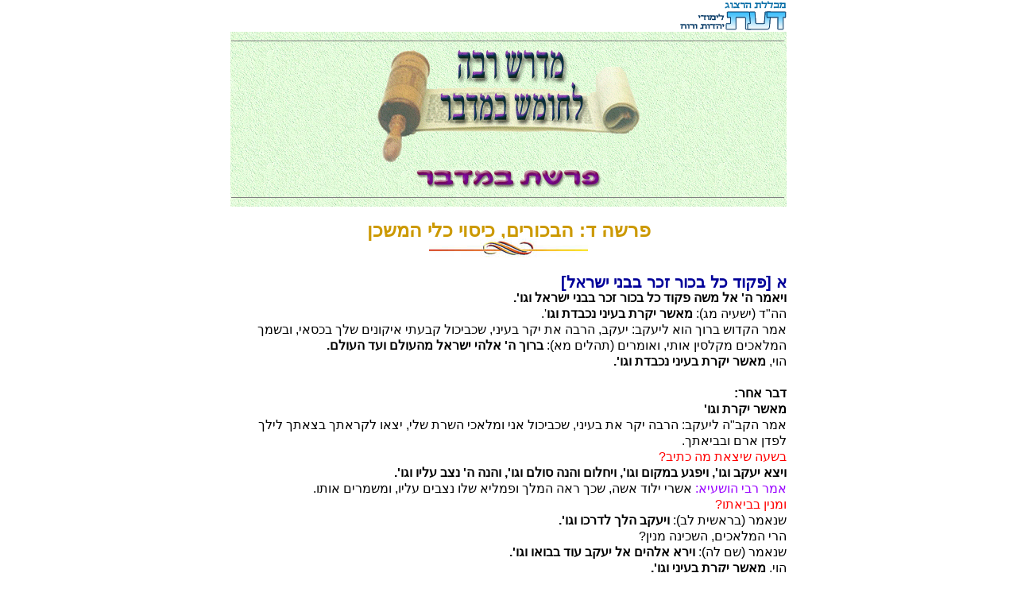

--- FILE ---
content_type: text/html
request_url: https://www.daat.ac.il/daat/tanach/raba4/4.htm
body_size: 18151
content:
<!--
<!--

<!--
ביצוע ע"י ענת    07.03.06
-->
<html>
 <head>
<meta HTTP-EQUIV="Content-Type" Content="text-html; charset=windows-1255">
<link rel=stylesheet type="text/css" href="../../kitveyet/kitveyet2.css">
<title>
פרשת במדבר
</title></head>
<body bgcolor="#ffffff">
<div align=right dir=rtl>

<a href="../../../index.htm"><img src="../../picture2/sm_daat.gif" border=0></a>
<br>
<div align=center dir=rtl>
<table width=100% border="0" body background="../../bground/bg35.jpg"  cellpadding=1> 
<td align="center"> 
<hr size="1" width="100%" align="center" noshade>

<img src="shaar.gif">
<br>
<img src="p1.gif">

<hr size="1" width="100%" align="center" noshade>
</td></tr></table>

<div align=right dir=rtl>

<font color=#cc9900 size=+2><div id=header1 align=center>
<br>פרשה ד: הבכורים, כיסוי כלי המשכן 
</font><br><img src=../../picture3/ornom1.jpg></div>
<font color=#0066cc size=+1><b><div id=header-right>
<br>א [פקוד כל בכור זכר בבני ישראל]
</div></b></font>
<b>ויאמר ה' אל משה פקוד כל בכור זכר בבני ישראל וגו'.
<br></b>הה"ד (ישעיה מג): <b>מאשר יקרת בעיני נכבדת וגו</b>'. 
<br>אמר הקדוש ברוך הוא ליעקב: יעקב, הרבה את יקר בעיני, שכביכול קבעתי איקונים שלך בכסאי, ובשמך המלאכים מקלסין אותי, ואומרים (תהלים מא): <b>ברוך ה' אלהי ישראל מהעולם ועד העולם.</b> 
<br>הוי, <b>מאשר יקרת בעיני נכבדת וגו'.</b>
<br>
<b><br>דבר אחר: 
<br>מאשר יקרת וגו' 
</b><br>אמר הקב"ה ליעקב: הרבה יקר את בעיני, שכביכול אני ומלאכי השרת שלי, יצאו לקראתך בצאתך לילך לפדן ארם ובביאתך. 
<br><font color=red>בשעה שיצאת מה כתיב? 
<b><br></font>ויצא יעקב וגו', ויפגע במקום וגו', ויחלום והנה סולם וגו', והנה ה' נצב עליו וגו'. 
</b><br><span id=hadgasha>אמר רבי הושעיא:</span> אשרי ילוד אשה, שכך ראה המלך ופמליא שלו נצבים עליו, ומשמרים אותו. 
<br><font color=red>ומנין בביאתו? 
<br></font>שנאמר (בראשית לב):<b> ויעקב הלך לדרכו וגו'. 
<br></b>הרי המלאכים, השכינה מנין? 
<br>שנאמר (שם לה): <b>וירא אלהים אל יעקב עוד בבואו וגו'.</b> 
<br>הוי, <b>מאשר יקרת בעיני וגו'.
<br></b>
<b><br>דבר אחר: 
<br>מאשר יקרת בעיני וגו' 
</b><br>אמר הקדוש ברוך הוא: יקר את בעיני, שלכל אוה"ע לא נתתי מנין, ולך נתתי מנין. 
<br><b>משל למלך,</b> שהיו לו גרנות הרבה, והיו כולם טינופות ומלאות זונים, ולא דקדק במנינן, והיה לו גורן אחת, ראה אותה נאה, אמר לבן ביתו: אותן הגרנות טינופות ומלאות זונים, לפיכך אל תדקדק במנינם, אבל זה, דע כמה כורים יש בו, כמה שקים, כמה מודיאות יש בו. 
<br><b>כך המלך,</b> זה מלך מלכי המלכים הקדוש ב"ה. 
<br><b>והגורן,</b> אלו ישראל (ישעיה כא):<b> מדושתי ובן גרני</b>. 
<br>וכן הוא אומר (ירמיה ב): <b>קדש ישראל לה' ראשית תבואתה </b>
<br><b>ובן ביתו,</b> זה משה, שנאמר (במדבר יב):<b> לא כן עבדי משה בכל ביתי נאמן הוא</b>. 
<br>אמר הקב"ה למשה: העובדי כוכבים טינופות הן, שנאמר (ישעיה לג):<b> והיו עמים משרפות שיד קוצים כסוחים וגו'. </b>לפיכך, אל תדקדק במנינם, אבל ישראל צדיקים הם, כולם חטים אגודיהם, שנאמר (ישעיה ס):<b> ועמך כולם צדיקים</b>. 
<br>וכן הוא אומר (שיר ד):<b> כולך יפה רעיתי ומום אין בך</b>, לכך דקדק במנינם של ישראל. 
<br>כך עשה משה, מנה אותם: 
<br>כמה כורין יש בו, שנאמר (במדבר א):<b> שאו את ראש כל עדת בני ישראל</b>. 
<br>כמה שקים,<b> וצבאו ופקודיהם</b>. 
<br>כמה מדות, שנאמר: <b>פקוד כל בכור זכר וגו': 
<br></b>
<font color=#0066cc size=+1><b><div id=header-right>
<br>ב [אתם בני, לכך מונה אתכם בכל שעה]
</div></b></font>
<b>דבר אחר: 
</b><br><b>פקוד כל בכור זכר וגו',</b> הה"ד (שיר ו):<b> ששים המה מלכות וגו' אחת היא יונתי תמתי וגו'. </b>
<br><b>משל לאדם,</b> שהיה לו פרגמטוטין של אבנים של זכוכית, והיה מוציאן לשוק ולא היה מבחין במנין, שלא היה מוציאן במנין, ונכנס להניחן ולא היה מניחן במנין, שלא היה משגיח עליהם, שהיו של זכוכית, והיה לו פרגמטים אחת של מרגליות נאות, והיה נוטלה ומוציאה במנין, ומניחה במנין. 
<br><b>כך</b> כביכול, אמר הקדוש ברוך הוא לאומות העולם: לא נתתי מנין. 
<br><font color=red>למה? 
<br></font>שאין חשובין לפני כלום, שנאמר (ישעיה מ)<b>: כל הגוים כאין נגדו.</b> 
<br>אבל אתם בני, שנאמר (שם מו)<b>: העמוסים מני בטן וגו'</b>, לכך מונה אתכם בכל שעה, לכך נאמר: <b>פקוד כל בכור זכר.</b> 
<br>הוי,<b> ששים המה מלכות וגו' אחת</b> <b>היא יונתי,</b> אלו ישראל: 
<br>
<font color=#0066cc size=+1><b><div id=header-right>
<br>ג [פדיון בכור מבן חודש]
</div></b></font>
<b>מבן חדש ומעלה 
</b><br><span id=hadgasha>תנינן תמן:</span> <b>תינוק שנולד לשמונה חדשים, אין מחללין עליו את השבת ואין חותכין את טיבורו ואין מטלטלין אותו ממקום למקום, אלא אמו גוחנת עליו ומניקתו, והמטלטלו בשבת כמטלטל אבן בשבת. בן שבעה וספק שהוא בן שמונה, אין מחללין עליו את השבת, ואין חותכין את טיבורו, ואין טומנין שלייתו, ואין מטלטלין אותו ממקום למקום, ואם דבר בריא, שהוא בן שבעה, חי, מחללין עליו את השבת, וחותכין טיבורו וטומנין שלייתו, כדי שלא יצטנן הולד, ומטלטלין אותו ממקום למקום. 
<br></b>למה מחללין את השבת על הנולד בן שבעה? 
<br>מפני שהוא של חיים, אבל הנולד לשמונה, לא כלו חדשיו ואינו של חיים, לפיכך אין מחללין עליו את השבת. 
<br>
<br><span id=hadgasha>שאלו לרבי אבהו:</span> <font color=red>מנין לנולד בן שבעה, שהוא חי?</font> 
<br>א"ל: מדידכון אנא ממטי לכון, זיט"א אי"פטא, אי"טא אוכ"טו. 
<br><font color=red>ואיזהו בן שמונה? 
<br></font>כל שאין צפרניו ושעריו גמורים. 
<br>
<br><span id=hadgasha>רבי שמעון בן גמליאל אומר:</span> כל שאינו חי ל' יום, לא כלו חדשיו, אבל נפל הוא. 
<br>למה? 
<br>סמכה דעתו של <span id=hadgasha>רבי שמעון בן גמליאל</span> לדבר תורה, שלא צוה המקום למנות הבכורים, כדי לפדותן אלא אחר ל' יום, הה"ד:<b> פקוד כל בכור וגו'. 
<br>
<br>ושא את מספר שמותם,</b> נתן להם תלוי ראש, לפי שהבכורים חייבין מיתה, במעשה העגל: 
<br>
<font color=#0066cc size=+1><b><div id=header-right>
<br>ד [פקידת הלויים]
</div></b></font>
<b>דבר אחר: 
<br>פקוד כל בכור זכר 
</b><br>יש פקידה לבכורות, שנאמר:<b> פקוד כל בכור זכר</b>. 
<br>יש פקידה לבנים, שנאמר (שמואל א ב)<b> כי פקד ה' את חנה וגו' ותהר ותלד ג' בנים ושתי בנות</b>. 
<br>יש פקידה לשמירה, (איוב י) <b>ופקודתך שמרה רוחי</b>. 
<br>ויש פקידה של שלום, שנאמר (ישעיה ס):<b> ושמתי פקדתך שלום: 
<br></b>
<font color=#0066cc size=+1><b><div id=header-right>
<br>ה [שיהיו הלויים לקוחים לשמי]
</div></b></font>
<b>ולקחת את הלוים לי,</b> שיהיו לקוחים לשמי. 
<br><b>אני ה',</b> נאמן אני לשלם שכר טוב, על שהם לקוחים לשמי. 
<br>
<b><br>תחת כל בכור בבני ישראל 
</b><br>לפי שהבכורות שלי הם, שנאמר (במדבר ג): <b>כי לי כל בכור ביום הכותי כל בכור בארץ מצרים וגו'</b>. 
<br>אמר הקב"ה: בשביל חיבתם של ישראל, שניתי סדרו של עולם. 
<br>באיזה צד כתבתי בתורה, שיהא חמור נפדה בשה, שנאמר (שמות לד):<b> ופטר חמור תפדה בשה</b>, אני לא עשיתי כן?! אלא פדיתי שה בחמור. 
<br>המצריים, שנקראו חמור, שנאמר (יחזקאל לג):<b> אשר בשר חמורים בשרם</b>. 
<br>וישראל נקראו שה, שנאמר (ירמיה נ): <b>שה פזורה ישראל</b>. 
<br>והרגתי בכוריהם והקדשתי בכוריהם של ישראל, שנאמר:<b> כי לי כל בכור בבני ישראל ביום הכותי כל בכור וגו'</b>. 
<br><b>ואת בהמת הלוים תחת כל בכור בבהמת בני ישראל,</b> שכן את מוצא, שהרג המקום בכורי בהמת מצרים, הציל בהמות ישראל, ולכך הקדיש לשמו בכורי בהמות ישראל. 
<br>וכן היא אומר: <b>כי לי כל בכור ביום הכותי כל בכור וגו': 
<br>
<font color=#0066cc size=+1><b><div id=header-right></b>
<br>ו [ה' ייחד שמו על הלויים]
</div></b></font>
<b>ויפקד משה כאשר צוה ה' אותו את כל בכור בבני ישראל 
</b><br>את מוצא, במנין הללו נאמר בו: <b>על פי ה</b>' שנאמר: <b>ויפקד אותם משה על פי ה',</b> מלמד שהשכינה אומרת לו: כך תינוקות לוים יש בבית הזה. 
<br><font color=red>למה? 
<br></font>שהוא מקרבן לעבודתו. 
<br>אבל במנין הבכורות, שהוא מוציאן מעבודתן, לא נשתתף הקדוש ברוך הוא במנין שלהם, לכך לא נאמר בהם על פי ה'.
<br>
<b><br>דבר אחר: 
</b><br>הלוים, שהיו צדיקים ולא נשתתפו במעשה העגל, ומסרו עצמן על קדושת השם, שנאמר (שמות לב):<b> ויאמר מי לה' אלי ויאספו אליו כל בני לוי</b>. 
<br>אמר הקב"ה: הם נשתתפו לי, אף אני אשתתף להם, למנותן בעצמי ובכבודי, אבל הבכורות, הם ריחקו עצמן מן הקדוש ברוך הוא, והם הקריבו לפני העגל, לכך ריחק הקב"ה מן מניינם: 
<br>
<font color=#0066cc size=+1><b><div id=header-right>
<br>ז [פדויי הבכורים היו יתרים על הלויים] 
</div></b></font>
<b>ויהי כל בכור זכר במספר שמות מבן חדש ומעלה וגו' 
</b><br>הרי, שהיו יתרים הבכורות על הלוים רע"ג, כיון שראה משה כן, לא ידע מה לעשות, אמר משה: אמר לי המקום, שאמנה הלוים ואמנה בכורי ישראל, ואקח הלוים לשמו תחת בכורי ישראל, והרי יש בבכורי ישראל יתרים על הלוים רע"ג, ועכשיו <font color=red>מה אעשה לבכורי ישראל היתרים על הלוים? 
<br></font>מיד קפץ הדיבור על משה והורהו מה לעשות.
<br>הה"ד<b> וידבר ה' וגו': 
<br></b>
<font color=#0066cc size=+1><b><div id=header-right>
<br>ח [בגלל חטא העגל ניטלה העבודה מהבכורים]
</div></b></font>
<b>קח את הלוים וגו' 
</b><br><span id=hadgasha>אמרו רבותינו:</span><font color=red> למה צוה הקדוש ברוך הוא לפדות בכורי ישראל בלוים? </font>
<br>שבתחלה היו הבכורות משמשין עד שלא עמד שבט לוי, כמה ששנו רבותינו, עד שלא הוקם המשכן, היו הבמות מותרות ועבודה בבכורות. ומשהוקם המשכן, נאסרו הבמות ועבודה בכהנים. 
<br>ותדע לך שהיו הבכורות מקריבים, עד שלא עמד שבטו של לוי. 
<br>טול מתחלת ברייתו של עולם, אדם הראשון, היה בכורו של עולם, וכיון שקירב קרבנו שנאמר (תהלים סט):<b> ותיטב לה' משור פר מקרין מפריס.</b> 
<br>לבש בגדי כהונה גדולה, שנאמר (בראשית ג): <b>ויעש ה' אלהים לאדם ולאשתו כתנות עור וילבישם</b>, בגדי שבח היו, והיו הבכורות משתמשין בהם, כיון שמת אדם, מסרן לשת, שת מסרן למתושלח, כיון שמת מתושלח, מסרן לנח, עמד נח והקריב קרבן, שנאמר (שם ח):<b> ויקח מכל הבהמה הטהורה וגו'.</b> 
<br>מת נח ומסרן לשם. 
<br>וכי שם היה בכור והלא יפת היה בכור, שנאמר:<b> אחי יפת הגדול.</b> 
<br>ומפני מה מסרן לשם? 
<br>מפני שצפה נח שלשלת האבות עומדת ממנו, ותדע לך ששם היה מקריב שנאמר (שם יד):<b> ומלכי צדק מלך שלם וגו'. 
<br></b>וכי כהונה לו ניתנה, והלא לא ניתנה כהונה אלא משעמד אהרן,<font color=red> מהו שהוא אומר כאן, <b>והוא כהן?</b> 
<br></font>מפני, שהיה מקריב בכהנים. 
<br>מת שם ומסרה לאברהם. 
<br><font color=red>וכי אברהם היה בכור?! 
<br></font>אלא מפני, שהיה צדיק נמסרה לו הבכורה, והקריב, שנאמר (שם כב):<b> ויעלהו לעולה תחת בנו.</b> מת אברהם ומסרה ליצחק, עמד יצחק ומסרה ליעקב. 
<br><font color=red>וכי יעקב בכור היה?! 
<br></font>אלא שאת מוצא, שנטלה יעקב מן עשו בערמה. 
<br>אמר לו (שם כה): <b>מכרה כיום את בכורתך לי</b>. 
<br><font color=red>את סבור,</font> <font color=red>שמא על חנם אמר יעקב לעשו, שהוא ימכור לו את הבכורה? 
<br></font>לאו. אלא שהיה יעקב מבקש להקריב ולא היה יכול, מפני שלא היה בכור. 
<br>אמר עשו: מה אני מבקש מן הבכורה הזאת! שנאמר (שם):<b> הנה אנכי הולך למות וגו'</b>. 
<br>באותה שעה נתנבא עליו יחזקאל, ואמר לו (יחזקאל לה):<b> אם לא דם שנאת ודם ירדפך</b>. 
<br>וכי שונא היה עשו את הדם, הרי כמה צדיקים הרג, הרי כמה חסידים הרג, והוא אומר אם לא דם שנאת ודם ירדפך?! 
<br>אלא אמר לו: אם לא דם הקרבן שנאת, שהיה בכור והבכורות מקריבין, לפיכך <b>ודם ירדפך</b>. באותה שעה, כיון שלקח יעקב את הבכורה, התחיל מקריב, שנאמר (בראשית לה): <b>ויאמר אלהים אל יעקב קום עלה בית אל וגו' ועשה שם מזבח וגו'</b>. 
<br>
<br>וכן בשעה שהקריב משה בסיני, הבכורות הן הקריבו, שנאמר (שמות כד):<b> וישלח את נערי בני ישראל וגו'</b>. 
<br><font color=red>מהו נערי? 
<br></font>הבחורין שבבכורות. 
<br><b>ויעלו עולות,</b> הא למדת, שלא היה אדם מקריב אלא הבכורות, וכיון שעשו ישראל אותו המעשה, אמרו: יבאו הבכורות ויקריבו קרבנות לפניו שנאמר (שם לב): <b>וישכימו ממחרת ויעלו עולות ויגישו שלמים</b>. 
<br>אמר להם האלהים: אני נתתי פרוקפי לבכורות, ועשיתי אותן גדולים בעולם, וכפרו בי ועמדו והקריבו לפני העגל, הרי אני מוציא את הבכורות ומכניס את בני לוי, לפיכך אמר האלהים למשה שימנה אותן, שנאמר (במדבר ג):<b> פקוד את בני לוי</b>. 
<br>
<br><span id=hadgasha>אמר רבי יהודה הלוי:</span> מי לחשך, שהוציא האלהים את הבכורות מן הקרבן, והכניס את בני לוי, שנאמר: <b>קח את הלוים תחת מי תחת כל בכור בבני ישראל ואת בהמת הלוים תחת בהמתם והיו לי הלוים אני ה'</b>. 
<br>
<br><span id=hadgasha>אמרו רבותינו:</span> <font color=red>למה הדבר דומה? </font>
<br>לטרפסיטים של מדינה, שנמצא אחריו דבר של זיטמא, ידע המלך ואמר לאפרכוס שלו, הוציא אותו והכנס אחר תחתיו, אף על פי כן, נמצא אותו השולחני חייב קטבלטון. 
<br>אמר המלך: מי שיורש מקומו, יפרע עליו מה שהוא חייב. 
<br><b>כך</b> הבכורות היו גדולים בעולם, ועמדו והקריבו לפני העגל. 
<br>אמר האלהים: יצאו הבכורות ויכנסו בני לוי, אעפ"כ היו הבכורות חייבין כליה. 
<br>אמר האלהים: יבואו בני לוי ויפדו אותן. לפיכך, אתה מוצא הלוים פודין את הבכורות, הה"ד<b>: קח את הלוים וגו'. 
<br>
</b><br><b>ואת בהמת הלוים תחת בהמתם 
</b><br>כי פטורין כהנים ולוים לפדות בכוריהם, מבכור אדם ומבכור חמור, דאיתקש לבכור אדם דכתיב<b>: אך פדה תפדה וגו' ואת בכור הבהמה הטמאה תפדה</b>, אבל מבכור בהמה טהורה לא, אלא קדוש הוא. 
<br><font color=red>מהו והיו לי הלוים אני ה'? 
<br></font>נאמן אני לשלם להם שכר טוב, על שקידשו שמי בעגל: 
<br>
<font color=#0066cc size=+1><b><div id=header-right>
<br>ט [בכורי הלויים לא נפדו]
</div></b></font>
<b>ואת פדויי השלשה וגו' 
</b><br><span id=hadgasha>אמרו רבותינו:</span> וכי הבכורות היו עודפין על הלוים, שהוא אומר העודפים על הלוים, והרי מן החשבון, הלוים היו עודפים על הבכורות, שאת מוצא שבט לוי היו בפרט, כ"ב אלף וג' מאות, מפני שהיו ארבע משפחות גרשון קהת ומררי ומשה, ואת קורא כל משפחה ומשפחה בפני עצמה, ומחשב אותה וכן ארבעתן הן עולות כ"ב אלף וג' מאות. 
<br>ובכורות את מוצא, כ"ב אלף ורע"ג, הרי שהיו הלוים עודפים על הבכורות כ"ז, והוא אומר בבכורות העודפים על הלוים?! 
<br>אלא מפני שהיו כ"ב אלף של בכורות ורע"ג וכולהם היו בכורות, אבל בלוים היו שם, ג' מאות בכורות, שלכך הוציא בפרטם כ"ב אלף וג' מאות, ובכלל כ"ב אלף ולא יותר. נמצאת אתה אומר, במנין לא היו עודפים הבכורות על הלוים, אבל בבכורות היו עודפים עליהם, הוציא מהן הבכורות, שאין בכור פודה בכור, והיו ג' מאות בכורים. נמצאו בכורי ישראל עודפים על הלוים רע"ג. 
<br>
<br><span id=hadgasha>וזו שאלה שאל הונגטים הגמון לרבן יוחנן בן זכאי אמר לו:</span> משה רבכם, או גנב היה, או לא היה יודע לחשוב. 
<br><font color=red>אמר לו: למה? 
<br></font>אמר לו הונגטים: מפני שהיו כ"ב אלף בכורות ועוד רע"ג, וצוה המקום שיפדו הלוים בבכורות תן כ"ב אלף של לוים כנגד כ"ב אלף בכורות, ועוד נמצאו בלוים יתרים על כ"ב אלף ג' מאות, כמו שהוא מחשב במנין ראשון בפרטן. 
<br>מפני מה אותן שלוש מאות לוים היתרים לא פדו אותן רע"ג בכורות העודפין על כ"ב אלף בכורות שאנו מוצאן, שאותן רע"ג נותנין ה' ה' סלעים? 
<br>ועוד, מפני מה, כשכלל מנין הלוים בסוף, מפני מה פחת מהן ג' מאות מן מנין הראשון, הוי לא גנב אותן מן החשבון, אלא כדי שיתנו אותן רע"ג בכורות ה' ה' סלעים לאהרן אחיו, או <font color=red>שמא לא היה יודע לחשוב?! 
<br>
<br></font><span id=hadgasha>אמר לו רבי יוחנן:</span> לא גנב היה, וידע היה לחשוב, ודבר אחד לחש לי לומר לך. 
<br><font color=red>אמר לו: אמור! 
<br></font><span id=hadgasha>אמר לו רבן יוחנן בן זכאי:</span> יודע את לקרות, אבל אין את יודע לדרוש. 
<br>אמר: אותן כ"ב אלף של לוים, פודין לכ"ב אלף של בכורות, נשתיירו בלוים עוד ג' מאות, בכורות עוד רע"ג, והיו אותן שלוש מאות שבלוים בכורות, ואין בכור פודה בכור, לפיכך משמנה אותן גנבן, מפני שהיו בכורות, מיד נסתלק ממנו: 
<br>
<font color=#0066cc size=+1><b><div id=header-right>
<br>י [כסף הפדיון ניתן לכהנים]
</div></b></font>
<b>ולקחת ה' ה' שקלים וגו' 
</b><br>אמר הקב"ה: אתם מכרתם בכורה של רחל, זה יוסף, בכ' כסף, שהם ה' שקלים, לפיכך יהיה כל אחד ואחד מכם פודה בנו הבכור ה' סלעים במנה צורי. 
<br>
<b><br>ונתתה הכסף לאהרן ולבניו פדויי העודפים בהם 
</b><br>כשם שניתנו הלוים לאהרן ולבניו, דכתיב (במדבר ג):<b> ונתתה את הלוים לאהרן ולבניו נתונים נתונים המה לי מאת בני ישראל</b>, כך ניתן לו כסף הפדיון, שהיה במקום לוים. 
<br>
<b><br>ויקח משה את כסף הפדיום וגו' 
</b><br><font color=red>כיצד עשה להם? 
<br></font><span id=hadgasha>ר' יהודה ור' נחמיה
<br>ר' יהודה אומר:</span> כך עשה! כתב על כ"ב אלף פיתקין לוי, לוי, ונתן בקלפי. ועוד על רע"ג פיתקין, כתב ה' סלעים, ה' סלעים, ונתן בקלפי ועירבן, והיה אביו של בכור פושט ידו בקלפי אם עלה בידו פתק כתב בן לוי, היה אומר לו: כבר פדאך בן לוי. 
<br>ומי שעלה בידו פתק של ה' סלעים, היה משה אומר לו: תן ה' סלעים, שאתה חייב. 
<br>וכן עשו כולם. 
<br>
<br><span id=hadgasha>ור' נחמיה אומר:</span> א"כ יכול הוא לדון עמו ולומר לו: לא הימך לומר ליתן ה' סלעים, הרי נתמצו כל הפיתקין שכתוב עליו לוי, לוי, אם אני נותן ידי מה עולה בידי, לא פיתקין של ה' סלעים?! מי אומר לי, שאם היה שם פיתק של לוי, לוי, שלא זכיתי בו? 
<br>אלא כך עשה, כתב על כ"ב אלף ורע"ג פיתקין לוי, לוי, ועל רע"ג ה' סלעים. באו ונתנו ידן, ומי שהיה עולה בידו ה' סלעים, אם היה בא לומר לו: כלום היה משיבו משה: אלו זכית לא היה שם פיתק לוי לוי?! אלא שאת חייב מן השמים, באותה שעה היה נותן: 
<br>
<font color=#0066cc size=+1><b><div id=header-right>
<br>יא [משקלו של שקל הקודש]
</div></b></font>
<b>מאת בכור בני ישראל לקח את הכסף חמשה וששים ושלש מאות ואלף בשקל הקדש. 
</b><br>מלמד שלא כשקלי הדיוט שקלי הקדש. 
<br>שקלי הדיוט, אם שוקל אחד אחד, חוזר ושוקל כולן כאחד, או יוסיף או יגרע, אבל שקלי הקדש ישרים שקלן כל אחד ואחד, וחזר ושקלן כולן כאחד, לא ריבה ולא מיעט. 
<br>
<b><br>ויתן משה את כסף הפדיום וגו' 
</b><br>מלמד שלא נתן להם, עד שנאמר לו מפי הקדוש ברוך הוא: תן להם,<b> כאשר צוה ה' את משה </b>נתן מחצה לאהרן ומחצה לבניו, כשם שאמר לו הקב"ה:<b> ונתת הכסף לאהרן ולבניו</b>, שקול אהרן כנגד בניו: 
<br>
<font color=#0066cc size=+1><b><div id=header-right>
<br>יב [מניין בני קהת ועבודתם]
</div></b></font>
<b>וידבר ה' אל משה ואל אהרן לאמר 
</b><br>לפי שכל מעשה הפרשה באהרן, הביא את אהרן לכלל דיבור, שזה כלל, שכל זמן שדבור לכהנים מעשה לכהנים.<b> 
<br>נשא את ראש וגו'</b>, אינו אומר פקוד, אלא<b> נשא את ראש,</b> לשון נשיאות. כשנמנו להתמנות על מלאכת הקדש, קבלו נשיאות מתוך בני לוי, שמכל בני לוי לא חשובים, כבני קהת, ומהם כהנים ולוים, ולפי שהיו חשובים ועוד שעבודתן היתה קודש הקדשים, לפיכך נמנו תחלה. שאת מוצא, כשמנאן מבן חדש לפדות הבכורים, נמנו דרך תולדותם, גרשון תחלה ואחר קהת ואחר מררי, אבל כאן, שמנאן למנותן על כלי הקדש, לפי חשיבות עבודתן, מנאן קהת, לפי שהיה ממונה על הארון ועל קדשי הקדשים, זכה למנות תחלה, ואחריו גרשון, שהיה בכור והיה ממונה על היריעות ועל אהל מועד, ואחריו מררי, שהיה ממונה על הקרשים ועל הבריחים ועל העמודים ועל האדנים ועל היתדות. 
<br>
<br><b>מבן שלשים שנה ומעלה וגו' 
<br></b>וכתוב אחד אומר:<b> מבן חמש ועשרים שנה</b> 
<br>כיצד יתקיימו שני כתובים הללו? 
<br>מבן חמש ועשרים, לתלמוד. 
<br>מבן שלשים, לעבודה. 
<br>
<br><b>זאת עבודת בני קהת וגו',</b> לפי שזכה קהת שיצא ממנו אהרן, שהיה קדש הקדשים, לכך זכו בניו להיות עבודתן קדש הקדשים: 
<br>
<font color=#0066cc size=+1><b><div id=header-right>
<br>יג [בני אהרן כיסו את הארון בתכלת]
</div></b></font>
<b>ובא אהרן ובניו בנסוע המחנה וגו' 
</b><br><span id=hadgasha>אמר הקדוש ברוך הוא למשה:</span> בשעה שיהיו מפרקין את המשכן, לא יהיו בני קהת מפרקין את הפרכת, מפני הארן, אלא יהיו בני אהרן נכנסין, והן מפרקין אותם, מפני שהם כהנים.
<br>
<br><span id=hadgasha>ושנו רבותינו:</span> הכהנים שומרים מבפנים, והלוים מבחוץ, מחיצת הכהנים גדולה, ממחיצת הלוים. 
<br>ומה היו בני אהרן עושין כשהיו מורידים את הפרוכת? 
<br><span id=hadgasha>אמר ר' חמא ב"ר חנינא:</span> כך היו קונטיטין גדולים וצינורות של זהב בראשיהן. 
<br>וי"א: של ברזל, והיו מגביהין את הפרוכת בקונטיטין ופורקין את הקורקסין, ואף על פי כן לא היו משפילין אותה בבת אחת, כדי שלא יראו הארון, אלא משפילין קימעה קימעה עד שיורידוה וכסו את הארון. 
<br>מנין שכן האלהים אומר למשה? 
<br>שנאמר<b>: ובא אהרן ובניו וגו'. </b>
<br>אמרו: הפרוכת היתה דומה לוילון, ועביו טפח ועל שבעים ושנים נימין נארגת, ועל כל נימא ונימא כ"ד חוטין, וג' מאות כהנים מטבילין אותה, וב' כהנים גדולים נושאים אותו בקונטיסון מפני הארון, ואח"כ נותנין עליו כסוי עור תחש, שלא יראה בארון כלום, הה"ד (במדבר ד'): <b>ונתנו עליו כסוי עור תחש וגו</b>'. 
<br>
<br><span id=hadgasha>רבי נתן אומר:</span> חביב מעשה הארון ככסא הכבוד של מעלה, שנאמר (שמות טו):<b> מכון לשבתך פעלת, </b>שהמקדש מכוון כנגד בית המקדש, והארון כנגד הכסא. 
<br>עשה למעלה הימנו כפורת, כשרפים שהם עומדים ממעל לו. 
<br>עשה בו שני כרובים, שהם חביבים כנגד שמים וארץ, שהיה בהם מושבו של הקב"ה, שנאמר: <b>כרוב אחד מקצה מזה וגו'. 
<br></b>וכשם שהשמים פותח את אוצרו לארץ, שנאמר (דברים כח):<b> יפתח ה' לך את אוצרו הטוב את השמים</b>, כך השכינה נתונה למעלה מב' כרובים, שנתונין מזה ומזה, הם מכוונים זה לזה, שנאמר:<b> ופניהם איש אל אחיו</b>, כנגד כסא הכבוד, שמכוון כנגד הקדוש ברוך הוא, שנאמר (תהלים נ):<b> מציון מכלל יופי אלהים הופיע</b>, ואף בשעה שהיו נוסעים לא היו פורסין עליו, לא בגד ארגמן ולא תולעת שני, אלא בגד כליל תכלת. 
<br><font color=red>למה? 
<br></font>שהתכלת דומה לים, וים דומה לרקיע, ורקיע דומה לכסא הכבוד, שנאמר (יחזקאל א): <b>וממעל לרקיע אשר על ראשם כמראה אבן ספיר וגו'</b>. ללמדך, שהארון היה דומה לכסא הכבוד, ולכך נאמר בו: <b>כליל תכלת,</b> שכולו היה דומה לו, ולפי שהארון דומה לו, לכך היה הבגד תכלת מלמעלה, פניו כנגד הרקיע הדומה לו. 
<br>מה שאין את מוצא בשאר כלים, שיהיו בגד תכלת מלמעלה, אלא בגד תכלת מלמטה, וכיסוי עור תחש מלמעלה. אבל בארון, כסוי עור תחש מלמטה, ובגד תכלת מלמעלה. 
<br>ועוד, בארון נאמר בו:<b> כליל תכלת</b>, מה שלא נאמר בכולם כליל תכלת.
<br><font color=red>למה? 
<br></font>שהוא חשוב מכל כלי המשכן. 
<br>
<br><span id=hadgasha>רבי שמעון אומר:</span> שלשה כתרים הם: 
<b><br>כתר תורה, 
<br>וכתר כהונה, 
<br>וכתר מלכות, 
</b><br><b>וכתר שם טוב</b> עולה על גביהן. 
<br>מעשה הארון, כנגד בעלי תורה, שהם ספונים, שלכך כתב מלמעלה, שכל הזוכה לתורה כאלו זוכה למלכות וכהונה. 
<br>וכן הוא אומר (משלי ח): <b>בי מלכים ימלוכו וגו': 
<br></b>
<font color=#0066cc size=+1><b><div id=header-right>
<br>יד [כיסוי השלחן ועריכת לחם הפנים]
</div></b></font>
<b>מעשה השולחן,</b> כנגד מלכות בית דוד, שהשלחן מכסין בתכלת, כנגד דוד שהיה צדיק וכרת לו הקב"ה ברית מלכות לו ולבניו, ולכך הפריש כליו ממנו, וכסם בתולעת שני, שע"י חטא בניו נחלקה מלכות, ולכך היה הוא וכליו בכיסוי אחד, שבסוף מלכות חוזרת להם כבתחלה. 
<br>
<b><br>ועל שלחן הפנים יפרשו בגד תכלת 
</b><br>על כל כלים העומדים בהיכל היו פורשים בגד תכלת, מפני שהשכינה שורה שם, דוגמת מקום שכינתו של מעלה, הדומה לתכלת. 
<br>באיזה צד היו עושין? 
<br>היו נותנים על גופו של שלחן בגד תכלת, להבדיל בינו ובין כליו, ואחר כך נותנין כליו עליו, שנאמר<b>: ונתנו עליו את הקערות וגו'.
<br>הקערות,</b> אלו דפוסין, שהיו עושין את לחם הפנים, בדפוס ואופין אותו בתנור בדפוס, וכשהיו מוציאין מן התנור, היו מחזירין אותו לדפוס, שלא ישבר הלחם. 
<br><b><span id=hadgasha>ג' דפוסין היו שם: 
</b><br></span><b>אחד לתנור, 
<br>ואחד לבצק, 
<br>ואחד, שהוא רודה. 
</b><br>נותנין לדפוס, כדי שלא יקלקלו את הלחם. 
<br>
<br><b>את הכפות,</b> אלו בזיכי לבונה, שהיו נותנין על גבי המערכות, כמה דאת אמר: <b>ונתת על המערכת לבונה זכה</b>. 
<br>הא, כאי צד מסדרין לחם הפנים? 
<br>נותן ו' חלות לסדר זה, ושש חלות לסדר זה, אם נתן ח' חלות לסדר זה וד' חלות לסדר זה, או שעשה ג' סדרים של ד', ד', לא עשה כלום. 
<br>עשה ב' סדרים של י"ב. 
<br><span id=hadgasha>רבי אומר: </span>רואין את העליונים כאילו אינן, והתחתונים כשרות. 
<br>
<br>כאי צד מסדירים את הבזיכין? 
<br>נותן בזיך אחד על גבי סדר זה, ובזיך אחד ע"ג סדר זה, אם נתן בזיכין בלא לבונה, או לבונה בלא בזיכין, או שהיה דבר חוצץ בין הבזיכין ללחם, ובין הלחם לשלחן, הרי אלו פסולין. 
<br>
<br><span id=hadgasha>אבא שאול אומר:</span> בתוך ב' טפחים, שבין האדם לחבירו היה נותנן. 
<br>ומה אני מקיים ונתת על המערכת לבונה זכה? 
<br>שהיא כולה סמוכה למערכת. 
<br>
<br><b>ואת המנקיות,</b> אלו הקנים. 
<br>כ"ח קנים של זהב חלולין מקבלין טומאה היו שם, י"ד לסדר זה, וי"ד לסדר זה. 
<br>נכנס בערב שבת ושומטן, ונותנן לארכו של שלחן. 
<br>
<br>כל הכלים שהיו במקדש, ארכן לארכו של בית, חוץ מן הארון, שהיה ארכו נתון כנגד רחבו של בית, כך היו בדיו נתונין, כך היה נוטל. 
<br><font color=red>כיצד מסדירין? 
<br></font>אחר שבת היה נכנס, מגביה ראשה של חלה ונותן קנה תחתיה, מגביה ראשה הא' ונותן קנה תחתיה, ואחד באמצע. שלשה תחת כל חלה וחלה, וב' תחת העליונה, שאין עליה משוי, והתחתונה נתונה על טהרו של שלחן. 
<br><font color=red>ולמה היו נותנין קנים ביניהם? 
<br></font>כדי שישלוט הרוח בהם, ולא יתעפש הלחם. 
<br><font color=red>ולמה היו הקנים עשוים כחצי קנה חלול? 
<br></font>כדי שלא יתיקרו על הלחם. ולכך כתיב בצווי:<b> ומנקיותיו אשר יוסך בהן, </b>שהיו מעמידין הלחם כמין סוכה, שכל חלה וחלה נעשית סוכה לזו, שהיא תחתיה. 
<br>
<br><b>ואת קשות הנסך,</b> אלו סניפין. 
<br>ד' סניפין של זהב עושין לו, וקרניו היו שם, שבהן סומכין את החלה התחתונה, ב' לסדר זה, וב' לסדר זה, מפני שהחלות דומות לספינה, כדי שלא תהא רוקדת, והיו הסניפין כנגד הלחם, כדי שיהיו הסניפין מגביהים את הלחם, מעל גבי השולחן. 
<br>ומהו שאמר הכתוב (במדבר ד): <b>קשות הנסך</b>, שאף הם היו מעמידין ראשי החלות התחתונות למעלה, שלא היו נוגעין בשולחן, והיו מסיכות על השולחן, אבל אמצעות של חלה תחתונה, נוגעת בשולחן, לפי שחלה עשויה כמין ספינה רוקדת חדה מלמטה, ונסבה ורחבה מלמעלה.
<br>
<b><br>ולחם התמיד עליו יהיה 
</b><br>מכאן אתה למד שאף בשעת מסעות היה עליו לחם, ופרשו עליהם בגד תולעת שני, על הכלים ועל הלחם, ואח"כ היו מכסין השלחן וכל הכלים אשר עליו בכסוי עור תחש, והיו משימין בדיו לישא אותו בהם, שנאמר: <b>וכסו אותו במכסה עור תחש ושמו את בדיו: </b>
<br>
<font color=#0066cc size=+1><b><div id=header-right>
<br>טו [כיסוי המנורה בתכלת]
</div></b></font>
<b>ולקחו בגד תכלת וכסו את מנורת המאור 
</b><br>אף המנורה, לפי שעומדת בהיכל, היא וכל כליה הנכנסים לשם, היו מכסים בבגד תכלת, הה"ד:<b> ולקחו בגד תכלת וכסו וגו'</b>. במנורה לא היה מפריש בינה לכליה. ואחר כך היו מכסין אותה ואת כל כליה במכסה עור תחש, והיו נותנין אותה על המוט, לפי שלא היו שם בדים, שישאו אותה בהם.
<br>הה"ד:<b> ונתנו אותה ואת כל כליה וגו': 
<br></b>
<font color=#0066cc size=+1><b><div id=header-right>
<br>טז [כיסוי מזבח הזהב בתכלת]
</div></b></font>
<b>ועל מזבח הזהב יפרשו בגד תכלת 
</b><br>אף מזבח הזהב, לפי שהיה עומד בהיכל היו מכסין אותו בבגד תכלת תחלה, ואח"כ כיסוהו במכסה עור תחש, ושמו בדיו ליטול בהם, שנאמר:<b> וכסו אותו במכסה וגו',</b> אבל כליו לא היו נותנין עמו, אלא לבד היו נותנין אותם, על בגד תכלת ומכסין אותן, במכסה עור תחש, והיו נותנין אותם על המוט, כדי ליטלן עליו, שנאמר:<b> כל כלי השרת אשר ישרתו וגו'</b>. 
<br><font color=red>מה היו כליו? 
<br></font><b>כף, ומחתה. 
<br>כף,</b> לקטורת סמים. 
<br><b>ומחתה,</b> להכניס בה גחלים. 
<br>היה מניח המחתה של גחלים על גבי המזבח, ומערה הקטורת שבכף לתוכה על גבי הגחלים, זה היה מזבח הזהב: 
<br>
<font color=#0066cc size=+1><b><div id=header-right>
<br>יז [כסוי מזבח הנחושת בארגמן]
</div></b></font>
<b><span id=hadgasha>מזבח הנחשת,</span></b> שהיה עומד בחצר, היו מסירין את הדשן מעליו, והיו פורשים עליו בגד ארגמן, להבדיל בינו ובין כליו הנתונין עליו.
<br>הדא הוא דכתיב:<b> ודשנו את המזבח ופרשו עליו בגד ארגמן. 
<br><span id=hadgasha>מזבח העולה,</span></b> לפי שלא היה בפנים, לא היו מכסין אותו בתכלת, אלא בארגמן. 
<br><font color=red>למה בארגמן? 
<br></font>שהוא היה אורג את ישראל מן החטא, שעליו היו מקריבין תמידין בכל יום, וחטאות, ואשמות, ועולות, ושלמים, ואחר שהיו מכסין אותו נותנין עליו כליו, שנאמר:<b> ונתנו עליו את כל כליו אשר ישרתו וגו'</b>. 
<br>
<br><span id=hadgasha>תנו,</span> <b>אש תמיד</b>, <b>אף בשבת, אף בטומאה. </b>
<br><b>לא תכבה,</b> <b>אף במסעות. 
<br></b><font color=red>מה היו עושין לה? 
<br></font>כופין עליה פסכתר, <span id=hadgasha>דברי ר' יהודה. 
<br></span>
<br><span id=hadgasha>ור' שמעון אומר:</span> אף בשעת מסעות היו מדשנין אותה, שנאמר:<b> ודשנו את המזבח</b>. 
<br>
<br><span id=hadgasha>על דעתיה דר' יהודה</span> ניחא, שלכך לא הזכיר פסכתר עם כלי המזבח במסעות, שנאמר: <b>את המחתות ואת המזלגות ואת היעים ואת המזרקות</b>, ואינו מזכיר סירות. 
<br>למה? שעל גבי האש היו כופין אותה. 
<br>
<br><span id=hadgasha>על דעתיה דר' שמעון</span> כל כלי המזבח, לרבות את הסירות. 
<br><span id=hadgasha>על דעתיה דר' שמעון:<b> </b></span><b>ודשנו את המזבח</b>, ניחא. 
<br>
<br><span id=hadgasha>על דעתיה דר' יהודה </span>היו מדשנין אותו, והיו מניחין שם אש, וחוזרין וכופין עליו פסכתר, כדי שלא תכבה, ואף על פי שהיה הפרש בין כלים הנתנין בפנים לכלים העומדים בחוץ לענין בגד תכלת, אבל לענין עור תחש אלו ואלו שוין, שנאמר: <b>ופרשו עליו כסוי עור תחש ושמו בדיו: 
<br></b>
<font color=#0066cc size=+1><b><div id=header-right>
<br>יח [סדר כיסוי הכלים במסעם כסדר הקמתם בחנייתם]
</div></b></font>
<font color=red>מה ראה המקום לצוותן כך, ארון תחלה ואחר כך שלחן, ואחריו מנורה, ואחריו מזבח הזהב, ואחריו מזבח העולה? </font>
<br><span id=hadgasha>אמרו רבותינו:</span> פירוקן בשעת מסעות, כעמידתן בשעת חניות מסעות. 
<br>מה בשעת הקמת משכן ארון תחלה, דכתיב<b>: ויבא את הארון וגו' 
<br></b>ואחר כך <b>ויתן את השלחן. 
<br></b>ואחר כך <b>וישם את המנורה וגו'</b>. 
<br>ואחר כך<b> וישם את מזבח הזהב וגו'</b>. 
<br>ואחר כך<b> ואת מזבח העולה וגו'</b>. 
<br>
<br>אף בשעת פריקתן: 
<br>ארון תחלה. 
<br>ואחריו שלחן. 
<br>ואחריו מנורה. 
<br>ואחריו מזבח הזהב. 
<br>ואחריו מזבח העולה. 
<br><b>וכלה אהרן ובניו לכסות את הקודש</b>, זה הארון. 
<br><b>ואת כל כלי הקודש,</b> אלו שלחן ומנורה ושני מזבחות וכל כליהן. 
<br><b>בנסוע המחנה,</b> לא היו כן, אלא בשעת מסעות: 
<br>
<font color=#0066cc size=+1><b><div id=header-right>
<br>יט [משא בני קהת]
</div></b></font>
<b>ואחרי כן יבאו בני קהת לשאת וגו' 
</b><br>אמר משה לפני האלהים: רבש"ע! דמן של בני קהת אסור, ודמן של בני אהרן מותר?! 
<br>אמר לו הקדוש ברוך הוא: לאו! אלא, אהרן קדש קדשים, שנאמר (ד"ה א כג):<b> ויבדל אהרן להקדישו בקדש הקדשים</b>, וארון קדש קדשים, ואין קדש קדשים מזיק לקדש קדשים, אבל בני קהת, אינם קדש קדשים, וארון וכל כלים הנתונים בפנים קדש קדשים, והם מזיקים להם, לכך יתנו בני אהרן דעתן שלא ימותו בני קהת.
<br>
<b><br>אלה משא בני קהת באהל מועד 
</b><br><b>אלה</b> במשא, ואין שאר כלים במשא, אלא בעגלות. 
<br>וכן הוא אומר:<b> ולבני קהת לא נתן כי עבודת הקדש וגו':</b> 
<br>
<font color=#0066cc size=+1><b><div id=header-right>
<br>כ [אין גאווה לפני המקום]
</div></b></font>
<b>ופקדת אלעזר בן אהרן הכהן וגו'.
<br></b>הה"ד (משלי כה):<b> אל תתהדר לפני מלך ובמקום גדולים אל תעמוד</b>. 
<br>אם לפני מלך בשר ודם, צריך אדם לנהוג שפלות בעצמו, קל וחומר לפני המקום! 
<br><span id=hadgasha>ותנינן:</span><b> הוי עז כנמר וקל כנשר ורץ כצבי וגבור כארי לעשות רצון אביך שבשמים</b>. 
<br>ללמדך, שאין גאוה לפני המקום. 
<br>אליהו אומר: כל המרבה כבוד שמים וממעט כבוד עצמו, כבוד שמים מתרבה וכבודו מתרבה, וכל הממעט כבוד שמים ומרבה כבוד עצמו, כבוד שמים במקומו, וכבודו מתמעט. 
<br><b>מעשה באיש אחד,</b> שהיה עומד בבית הכנסת ובנו עומד כנגדו, וכל העם עונים אחר העובר לפני התיבה:<b> הללויה,</b> ובנו עונה דברים של תפילות. 
<br>אמרו לו: ראה בנך, שהוא עונה דברים של תפילות. 
<br>אמר להם: ומה אעשה לו, תינוק הוא, ישחק. 
<br>שוב למחר עשה כאותו ענין, וכל העם עונין אחר העובר לפני התיבה <b>אמן הללויה,</b> ובנו עונה דברים של תפילות. 
<br>אמרו לו: ראה בנך, שהוא עונה דברים של תפילות. 
<br>אמר להם: ומה אעשה לו, תינוק הוא, ישחק. 
<br>כל אותן ח' ימי החג, ענה בנו דברים של תפילות ולא אמר לו כל דבר. ולא יצאת אותה השנה ולא שינתה, ולא שילשה, עד שמת אותו האיש, ומתה אשתו, ומת בנו ובן בנו, ויצאו ט"ו נפשות מתוך ביתו, ולא נשתייר לו אלא זוג אחד של בני אדם, אחד חיגר וסומא, ואחד שוטה ורשע.
<br>
<br><b>שוב מעשה באדם אחד,</b> שהיה מתחרט שלא קרא ולא שנה. פעם אחת היה עומד בבית הכנסת, כיון שהגיע העובר לפני התיבה לקדושת השם, הגביה את קולו ואמר:<b> ק' ק' ק' ה' צבאות</b>. 
<br>אמרו לו: <font color=red>מה ראית שהגבהת קולך? </font>
<br>אמר להם: לא זכיתי לא למקרא ולא למשנה, ועכשיו שניתנה לי רשות, לא אגביה את קולי ותשוב נפשי עלי?! 
<br>ולא יצאת אותה השנה, ולא שינתה, ולא שילשה, עד שעלה אותו האיש מבבל לארץ ישראל ועשאוהו שר החיל של קיסר, ומינוהו ראש על כל בירניות שבא"י, ונתנו לו מקום ובנה עיר וישב שם, וקראו לו קילוני לו ולבניו ולבני בניו עד סוף כל הדורות.
<br>מכאן אתה למד, שלא ינהג אדם גאוה לפני המקום, שכל המתגאה לפניו, מתבזה. 
<br>וכן הוא אומר (ש"א ב):<b> כי מכבדי אכבד ובוזי יקלו.
<br></b>
<br>וכן אתה מוצא בדוד מלך ישראל, שלא נהג עצמו בגאוה לפני המקום, אלא בוזה עצמו לפניו כהדיוט, להרבות כבודו של מקום. 
<br><font color=red>אימתי? 
<br></font>בשעה שהעלה הארון מבית אבינדב אשר בגבעה להביאו לירושלים.
<br>הה"ד (שם ב ו)<b> ויוסף עוד דוד את כל בחור בישראל שלשים אלף</b>. 
<br>אמר דוד: איני מעלה את הארון בחשאי, מיד נתייעץ עם שרי האלפים והמאות, שישלחו בכל א"י, שיתקבצו אליהם וילכו להעלות הארון, שנאמר (ד"ה א יג)<b>: ויועץ דוד עם שרי האלפים והמאות לכל נגיד</b>. 
<b><br>(שם) ויאמר דוד לכל קהל ישראל אם עליכם טוב ומן ה' אלהינו וגו' ויקבצו אלינו ונסבה את ארון האלהים אלינו וגו'
</b><br>מיד אמרו לו כולם: עשה כמו שאתה חפץ, שנאמר (שם):<b> ויאמרו כל הקהל לעשות כן כי ישר הדבר בעיני כל העם. 
<br></b>מיד שלח וקבץ כל ישראל שבכל א"י, שנאמר (שם): <b>ויקהל דוד את כל ישראל מן שיחור מצרים ועד לבוא חמת להביא את ארון האלהים מקרית יערים. 
<br>
<br></b>כמה זקנים מינה דוד שם? 
<br><span id=hadgasha>אמר ר' ירמיה בן אלעזר ור' ברכיה בשם רבי אבא בר כהנא:</span> תשעים אלף זקנים מינה דוד ביום אחד, ולא מינה את אחיתופל עמהם, וקדשן שיהיו עושין דרגון לפניו.
<br>הה"ד:<b> ויוסף עוד דוד את כל בחור בישראל שלשים אלף</b>. 
<br><b>ויוסף,</b> תלתין אלפים. 
<br><b>עוד,</b> שלושים אלף. 
<br>ופשוטיה דקרייה שלשים אלפין, הרי תשעים אלפין. 
<br>
<br>מיד הלכו לגבעה, להעלות משם הארון.
<br>שנאמר (שמואל ב ג):<b> ויקם וילך דוד וכל העם אשר אתו מבעלי יהודה וגו</b>'. 
<br>וכתוב אחד אומר (דה"א יג):<b> ויעל דוד וכל ישראל בעלתה אל קרית יערים אשר ליהודה להעלות משם את ארון האלהים ה' יושב הכרובים אשר נקרא שם וגו'</b>. 
<br>וכתוב אחד אומר: <b>ויקם וילך דוד וכל העם אשר אתו מבעלי יהודה וגו'</b>. 
<br>כיצד יתקיימו שני כתובים הללו? 
<br>כל ישראל הלכו לבעלתה שהיא קרית יערים, והמתינו שם על הארון עד שיביאוהו מן הגבעה, אבל דוד והזקנים קמו מבעלי יהודה, היא בעלתה, היא קרית יערים, והלכו נגד הארון לגבעה להביאו מן הגבעה לקרית יערים, היא בעלתה, ומבעלתה יעלוהו כל ישראל עמו עד ירושלים. 
<br>
<br><span id=hadgasha>וי"א:</span> בתחלה נמלכו, שלא ילכו אלא עד בעלתה, וישלח משם עד בית אבינדב אשר בגבעה, להעלות משם ארון האלהים עד קרית יערים, ומשם יעלו כולם עמו לירושלים. 
<br>כיון שהיה שם, אמר להם: אין כבודו של ארון שיבא ביחידים, אלא נלך כלנו לשם. לכך כתיב:<b> ויקם וילך דוד וכל העם וגו'.</b> 
<br>
<br>למה לא הלך בתחלה  אל בעלתה, שהיא קרית יערים?
<br>לפי שהגבעה וקרית יערים בבת אחת היו יושבים, ששם היו יושבין הגבעונים, שנאמר (יהושע ט):<b> ויסעו בני ישראל ויבאו אל עריהם ביום השלישי ועריהם גבעון והכפירה ובארות וקרית יערים</b>, ונפלה קרית יערים בחלק יהודה, שכן הוא מונה בחלק נחלתו (שם טו):<b> קרית בעל, היא קרית יערים, </b>והיא היתה גבול בין יהודה ובנימין, שכן הוא אומר: בגבול ארץ בנימין (שם יח):<b> והיו תוצאותיו אל קרית בעל היא קרית יערים עיר בני יהודה וגו'.
<br></b>אבל הגבעה, ששם היה הארון, היה בגבול בנימין, שכן כתיב בערי בנימין (שם):<b> גבעון והרמה ובארות והמצפה והכפירה והמצה, </b>ולכך באו בתחלה עד קרית יערים, שהיא גבול בין יהודה לבנימין, ואחר הלכו לגבעון, <b>אשר נקרא שם שם ה' צבאות.</b> 
<br>
<br><span id=hadgasha>אמר רבי יוחנן משום ר"ש בן יוחאי:</span> מלמד שהשם וכל כינוייו מונחין בארון. 
<br>
<br><span id=hadgasha>רב הונא אמר:</span> מלמד שהלוחות ושברי לוחות מונחין בארון. 
<br><b>וירכיבו את ארון האלהים וגו',</b> לא נשאו כתורה, שהרי כתיב:<b> ולבני קהת לא נתן וגו'</b>. 
<br>מפני מה נענש? 
<br>שנתעלם המקרא מעיניו, מפני שקרא לדברי תורה זמירות, שנאמר (תהלים קיט): <b>זמרות היו לי חקיך וגו'. 
<br></b>אמר לו הקב"ה: ד"ת שכתב בהן (משלי כג): <b>התעיף עיניך בו ואיננו</b>, אתה קורא אותן זמירות, הרי אני מכשילך בדבר שאפילו תינוקות של בית רבן יודעין אותן.<b> ולבני קהת לא נתן וגו'.</b> ואיהו אתייה בעגלה, והיה ארונא טעין כהניא לרומא וטריף לון לארעא, טעין כהניא לרומא וטריף לון לארעא, שלח דוד ואייתי לאחיתופל. 
<br>א"ל:<font color=red> לית את אמר לי, מה נעבד לדין ארונא דהוא טעון כהנייא לרומא וטריף לון לארעא,
<br>וטעון כהניא לרומא וטריף לון לארעא? 
<br></font>א"ל: שלח שאיל לאינון חכימיא דמניתה. 
<br>אמר דוד: מאן דידע למקמתיה ולא קם ליה, יהא סופא מתחנקא. 
<br>אמר לו: דבח קומי והוא קאים. 
<br>אמר הקדוש ברוך הוא לאחיתופל: מלה דמינוקיא אמרין בכנישתא בכל יום, לא אמרת ליה, <b>ולבני קהת לא נתן וגו',</b> ודא רבתא, אמרת ליה דבח קומי וקאים! ולכך היה זובח, כשהעלהו בשניה, שלא יבא לידי כך, שנאמר (ש"ב ו):<b> ויהי כי צעדו וגו', </b>ויהי עוזא ואחיו נוהגין את העגלה, שנאמר (שם): <b>וישאהו מבית אבינדב וגו', </b>עוזא מאחריו ואחיו לפניו. 
<b><br>וישאוהו מבית אבינדב אשר בגבעה וגו' 
</b><br>מהו שאמר הכתוב וישאוהו מבית אבינדב וגו' מה נשאו עמו? 
<br>ארגז ששגרו פלשתים דורון לאלהי ישראל, שעליו ס"ת מונח. 
<br><span id=hadgasha>
<br>כההיא דתנינן:</span> <b>ארון שעשה משה אמתים וחצי ארכו ואמה וחצי רחבו ואמה וחצי קומתו. באמה</b> בת ו' טפחים, והלוחות ארכן ששה ורחבן ששה ועוביין שלשה, מונחות לארכו של ארון. 
<br><font color=red>וכמה לוחות אוכלות?</font> י"ב טפחים. ונשתיירו שם ג' טפחים. צא מהם טפח חציו לכותל זה, וחציו לכותל זה, נשתיירו שם שני טפחים, שבהם ס"ת מונח, שנאמר:<b> אין בארון רק שני לוחות וגו'</b>. <b>אין רק,</b> אין מיעוט אחר מיעוט, אלא לרבות ס"ת, שמונח בארון.
<br>
<br>פירנסתה ארון לארכו, בא ופרנס ארון לרחבו. 
<br><font color=red>כמה לוחות אוכלת בארון? </font>ששה טפחים. נשתיירו שם שלשה טפחים, צא מהן טפח חציו לכותל זה, וחציו לכותל זה, נשתיירו שם שני טפחים, שלא יהא ס"ת נכנס ויוצא בדוחק, <span id=hadgasha>דברי ר' מאיר. 
<br></span>
<br><span id=hadgasha>ר' יהודה אומר:</span> <b>באמה</b> בת חמשה טפחים, והלוחות ארכן ששה ורחבן ששה ועוביין שלשה, ומונחות לארכו של ארון.
<br><font color=red>כמה לוחות אוכלות בארון?</font> י"ב טפחים, נשתייר שם חצי טפח אצבע ומחצה לכותל זה, ואצבע ומחצה לכותל זה. 
<br>פירנסתה ארון לארכו, צא ופרנס ארון לרחבו.
<br><font color=red>כמה לוחות אוכלות בארון?</font> ששה טפחים נשתיירו שם טפח ומחצה. 
<br>צא מהם חצי טפח, אצבע ומחצה לכותל זה, ואצבע ומחצה לכותל זה, נשתייר שם טפח, שבו העמודים עומדין, שנאמר (שיר ג):<b> אפריון עשה לו המלך וגו' עמודיו עשה כסף וגו', </b>וארגז ששגרו פלשתים דורון לאלהי ישראל מונח בצד, שנאמר (ש"א ו):<b> ואת כל כלי הזהב אשר השיבותם לו אשם תשימו בארגז מצדו ושלחתם אותו והלך</b>, ועליו ס"ת מונח, שנאמר (דברים לא): <b>לקוח את ספר התורה הזה</b>, בצדו היה מונח ולא בתוכו. 
<br>
<br>ומה אני מקיים אין בארון רק שני לוחות? 
<br>לרבות שברי לוחות שמונחין בארון, לפי שהלוחות השלמות ולוחות השבורות על צדיהן היו מונחות בארון, לפי שלא היו עבות אלא שלשה טפחים.
<br>אבל קודם שהיה הארגז דף אחד היה יוצא מן הארון ועליו היה ספר תורה מונח, לכך כתיב:<b> וישאוהו מבית אבינדב</b>, זה היה הארגז שעליו ספר תורה מונח, והיה עומד מצד ארון ברית ה'. 
<br><b>
<br>ואחיו הולך לפני הארון,</b> מכאן אמרו: אחיו הולך לפניו, כיון שהעלו אותו, היו תשעים אלף זקנים מהלכין לפניו, והכהנים טוענין בו, והלוים מנגנין וכל ישראל משחקין, מי שיש בידו לולב, מי שיש בידו תוף וכלי שיר.
<br>הה"ד (שמואל ב ו): <b>ודוד וכל בית ישראל משחקים לפני ה' וגו', </b>זה לולב שאדם מנענע בו (שם ):<b> 
<br>
<br>ויבאו עד גורן</b> <b>נכון</b>. כתיב כידון, וכתיב נכון. 
<br><span id=hadgasha>אמר רבי יוחנן:</span> בתחלה כידון ולבסוף נכון. 
<br><b>וישלח עוזא אל ארון האלהים</b> 
<br>אמר לו הקב"ה: הארון נושאיו נשא, עצמו לא כל שכן?! 
<br>דכתיב (יהושע יד): <b>ויהי כאשר תם כל העם לעבור ויעבור ארון ה' והכהנים לפני העם</b>, נשא ארון נושאיו ועבר (שמואל ב ו): <b>כי שמטו הבקר. </b>
<br><font color=red>למה שמטו? 
<br></font>שהיו מוליכין אותו שלא כתורה, שהן היו צריכין להוליכו בכתף וטענוהו בעגלה, והלך לו לעצמו.
<br><b>ויחר אף ה' בעוזא ויכהו שם האלהים על השל</b>. 
<br><font color=red>מהו על השל? 
<br></font><span id=hadgasha>ר' יוחנן ור' אלעזר,</span> <b>חד אמר:</b> על עסקי שלו. 
<br><b>וחד אמר: </b>שעשה צרכיו בפניו. 
<br>
<b><br>וימת שם עם ארון האלהים 
</b><br><span id=hadgasha>אמר רבי יוחנן:</span> עוזא בא לעוה"ב, שנאמר<b>: עם ארון האלהים</b>, מה ארון קיים לעוה"ב, אף עוזא בא לעוה"ב. 
<b><br>ויחר לדוד על אשר פרץ ה' וגו' 
</b><br><font color=red>מהו ויחר? 
<br></font><span id=hadgasha>א"ר אלעזר:</span> שנשתנו פניו כחררה. 
<br><font color=red>מה טעם? 
<br></font>דלא כתיב ביה אף. מיד נתירא דוד להביאו אצלו, שנאמר (שם):<b> ויירא דוד את ה' ביום ההוא ויאמר איך יבא אלי ארון ה'</b>. 
<br><font color=red>מה עשה דוד? 
<br></font>הטהו בית עובד אדום לעמוד שם, שנאמר (שם):<b> ולא אבה דוד להסיר אליו את ארון ה' וגו' ויטהו דוד בית עובד אדום הגתי.</b> 
<br>לוי היה עובד אדום הגתי, שכן מיחסו עם הלוים, ועובד אדום ואחיו ס"ב. 
<br><font color=red>ולמה נקרא שמו עובד? 
<br></font>על ידי שעבד לפני ה' כראוי. 
<br><b>אדום</b> שהאדים פני דוד, הוא היה מתירא מפני הארון שלא ימיתנו והוא עובד לפניו, ובירכו הקדוש ברוך הוא. 
<br><b>הגתי,</b> שהיה מגת, כשחזר דוד לירושלים, בא אחיתופל ואמר לו דוד: לא היה לך ללמד מפסוק קטן, שהתינוקות קוראין (במדבר ז):<b> ולבני קהת לא נתן וגו'.</b> הלוים נושאים את הארון, ואין הכהנים נושאים את הארון, בכתף הם נושאים את הארון ולא על עגלה. 
<br><font color=red>ומנין שכן הוא? 
<br></font>שכן את מוצא כשהעלהו בשנייה, לא היה שם כהן ולא עגלה, שנאמר (ד"ה א טו): <b>אז אמר דוד לא לשאת את ארון האלהים כ"א הלוים</b> וכתיב: <b>וישאו בני הלוים את ארון האלהי. 
<br>
<br>וישב ארון ברית ה' בית עובד אדום הגתי</b> 
<br><span id=hadgasha>אמרו רבותינו:</span> שני דברים היו קדושים וגדולים, וכסבורין בני אדם שהם קשים וכדי שלא להוציא לעז עליהם, כתב בהן דבר גדול של שבח וברכה, ואלו הן: 
<b><br>קטרת 
<br>וארון. 
<br>
</b><br><b>קטרת,</b> שלא יאמר אדם קשה הוא הקטרת, על ידו מתו נדב ואביהוא, ועל ידו נשרפו עדת קרח, ועל ידו נצטרע עוזיהו, לכך כתב הקב"ה מעלה גדולה בקטרת, שניצלו ישראל על ידו, שנאמר (במדבר יז):<b> ויקח אהרן כאשר דבר משה וירץ אל תוך הקהל וגו'.
<br></b>
<br><b>ארון,</b> שלא יאמר אדם קשה הוא הארון, הוא הכה בפלשתים, הוא הרג באנשי בית שמש, הוא הרג לעוזא, לכך כתב בו ברכה, שנאמר:<b> וישב ארון ה' וגו'</b>, ללמדך שאין קטרת וארון הורגין, אלא עוונות הורגין. 
<br>
<br>במה בירך הקדוש ברוך הוא בית עובד אדום? 
<br><span id=hadgasha>ר' יוסי אומר:</span> בבנים. הה"ד (דה"א כו):<b> ולעובד אדום בנים שמעיה הבכור וגו' יואח השלישי ושכר הרביעי ונתנאל וגו' פעולתי השמיני</b>. 
<br>
<br><span id=hadgasha>בעון קומי ר' יוחנן:</span> 
<br><font color=red>מהו פעולתי? 
<br></font>אמר להם: על שפעל פעולה גדולה בתורה. 
<br>מה פעולה גדולה פעל? 
<br>שהיה מדליק לפני הארון נר א' שחרית, ונר א' ערבית. 
<br>
<br><span id=hadgasha>ר' יוסי</span> עבד לה אפטרה, מה אם הארון, שלא אכל ושתה ולא מתכבד אלא בשביל שני לוחות שהיה בו, זכה בית עובד אדום שיתברך בזכותו, מי שקבל חכמים ותלמידים במאכל ובמשתה, ועל מטות כבודות, עאכ"ו שישלם לו הקב"ה שכרו! 
<br>אמרו על עובד אדום, ח' בנים היו לו וח' כלות היו לו, וכל חדא וחדא מנהון ילדה תרין בירחא. 
<br><font color=red>הא כיצד? 
<br></font>היתה טמאה שבעה וטהורה שבעה ויולדת, טמאה שבעה וטהורה שבעה ויולדת. 
<br>שית עשר לכל ירח לתלתא ירחין הרי ארבעים ותמניא. 
<br>ובני שמעיה ששה, דכתיב (ד"ה א כו):<b> ולשמעיה בנו נולד בנים וגו' בני שמעיה עתני וגו'</b>, הא חמשין וארבע תמניא דידיה, דכתיב:<b> ולעובד אדום בנים וגו'</b> הא שתין ותרין, הה"ד (שם ): <b>כל אלה מבני עובד אדום המה ובניהם ואחיהם איש חיל בכח לעבודה ששים ושנים לעובד אדום.
<br></b>הוי <b>כי ברכו אלהים,</b> לכך נאמר:<b> ויברך אלהים את בית עובד אדום וגו'</b>. 
<br>
<br>שמע דוד לסוף ג' חדשים, שבירך הקדוש ברוך הוא לעובד אדום ולביתו, קיבץ זקני ישראל והשרים ושרי הכהנים והלוים, להעלות את הארון בשמחה גדולה, דכתיב (ש"ב ו): <b>ויוגד למלך דוד לאמר ברך ה' את בית עובד אדום וגו'</b>. 
<br>וכתוב אחד אומר (ד"ה א טו):<b> ויהי דוד וזקני ישראל וגו'</b>. 
<br><font color=red>מי העלוהו? 
<br></font>הלוים העלוהו. וכיון שראה דוד שהעלוהו הלוים ולא ניזוקו, כמה שאמר ליה אחיתופל, הוסיף עוד וזבח לפניו, כמו שאמר אחיתופל בראשונה.
<br>הה"ד (שם):<b> ויהי בעזור האלהים את הלוים וגו'</b>. 
<br>
<br>כתוב אחד אומר:<b> ויזבחו ז' פרים וז' אילים</b>. 
<br>וכתוב אחד אומר (שמואל ב ו)<b>: ויהי כי צעדו וגו', ו' צעדים ויזבח שור ומריא</b>. 
<br>
<br><span id=hadgasha>ר' חנינא ור' מנא,</span><b> 
<br>חד אמר:</b> על כל צעידה וצעידה, שור ומריא, ובסוף שבעה פרים ושבעה אילים. 
<br><b>וחד אמר:</b> על כל צעידה וצעידה שבעה פרים ושבעה אילים, ובסוף שור ומריא. 
<br>
<br><span id=hadgasha>רבנן אמרי:</span> מקרא חד פרוש לחבירו, על כל ז' פסיעות ז' פרים וז' אילים. 
<br>
<br><span id=hadgasha>רב פפא בר שמואל אמר:</span> על כל פסיעה ופסיעה שור ומריא, על כל ו' פסיעות ז' פרים וז' אילים. 
<br><span id=hadgasha>א"ל ר' חסדא:</span> א"כ מלאת את כל ארץ ישראל בָּמות, אלא על כל ו' פסיעות שור ומריא, על כל שש סדרים של שש שש פסיעות, ז' פרים וז' אילים. 
<br>
<b><br>(שם): ודוד מכרכר בכל עוז לפני ה' וגו' 
</b><br>בא וראה, כמה ביזה דוד עצמו לכבודו של הקב"ה. היה לו לדוד להיות מהלך לפניו סתם כמלך לבוש כלי מלכותו לאו אלא לבש כלים נאים לכבוד הארון ומשחק לפניו, מה שאפשר לומר, שנאמר (ד"ה א טו):<b> ודוד מכורבל במעיל בוץ וכל הלוים הנושאים את הארון וגו'</b>. 
<br>וכתיב:<b> ודוד מכרכר בכל עוז לפני ה'.</b> 
<br><font color=red>מהו בכל עוז? 
<br></font>בכל כחו. 
<br><font color=red>מהו מכרכר? 
<br></font>שהיה מקיש ידיו זו על זו וטופח ואומר: כירי רם, והיו ישראל מריעים ותוקעים בשופרות, ובחצוצרות, וכל כלי שיר, שנאמר (ש"ב ו):<b> וכל בית ישראל מעלים את ארון ה' בתרועה ובקול שופר</b>. 
<br>וכתוב אחד אומר (ד"ה א טו):<b> וכל ישראל מעלים את ארון ברית ה' וגו'</b>. 
<br>כיון שבאו לירושלים, היו כל הנשים מציצות על דוד מן הגגות ומן החלונות, וראו אותו מרקד ומשחק ולא היה איכפת לו.
<br>הה"ד (שמואל ב ו)<b>: והיה ארון ה' בא עיר דוד וגו'</b>.
<br>
<br>הרי לך שאשתו נשקפה עליו. 
<br><font color=red>ומנין שכל נשי ירושלים כן? 
<br></font>שכן היא אומרת לו (שם ): <b>מה נכבד היום מלך ישראל אשר נגלה היום לעיני אמהות עבדיו (שם) ותרא את המלך דוד מפזז ומכרכר וגו'. </b>כיון שראתה אותו משים עצמו כהדיוט, נתבזה בעיניה. 
<br><font color=red>מהו מפזז ומכרכר, האיך היה עושה? 
<br></font><span id=hadgasha>אמרו רבותינו:</span> היה לבוש בגדי זהב סנונין דומין לפז, והיה מכה בידיו זו על גב זו וטפח, כיון שהיה מכרכר כירי רם, היה מפזז. 
<br><font color=red>מהו מפזז? 
<br></font>שהיה הזהב המסונן שהיה עליו קולו פוזז.
<br><font color=red>יכול לא היה דוד עושה יותר מזו?! 
<br></font>לאו, אלא הופך אספירס ומשוייר לפניו, שכן כתיב במקום אחר (דה"א ט"ו): <b>ותרא את המלך דוד מרקד ומשחק וגו'.</b> והיו כל הנשים מציצות עליו מן הגגות ומן החלונות, ולא איכפת לו.
<br><font color=red>
<br>ומהיכן את למד שהיה דוד הופך אספירס ומשוייר? 
<br></font>שכן את מוצא, כיון שהכניסוהו לעיר דוד, הציגוהו במקום אשר הכין לו דוד, והעלה עולות לפניו הוא וישראל, שכן כתיב (ש"ב ו):<b> ויביאו את ארון ה' ויציגו אותו וגו'</b>. 
<br>תמן כתיב:<b> ויקריבו עולות ושלמים לפני האלהים</b>. 
<br>אחר שכלה להעלות, בירך כל העם על שכבדו את הארון, ונתן לכולם מתנות מרוב שמחתו בארון, ולנשים, שנאמר (שם):<b> ויכל דוד מהעלות העולה והשלמים וגו', ויחלק לכל העם לכל המון ישראל וגו'</b>. 
<br><font color=red>מהו אשפר? </font> - אחד מששה בפר. 
<br><font color=red>אשישה </font>- אחת מששה באיפה. 
<br><span id=hadgasha>וי"א:</span> אשישה גרבא דחמרא, כמה דתימא (הושע ג): <b>ואוהבי אשישי ענבים</b>. 
<br>
<br>לאחר שנפטרו כל ישראל ממנו, נפנה לברך את ביתו ולשמחה מרוב שמחת הארון, יצאת מיכל לקראתו וביזתהו על שבזה עצמו לכבוד הארון לעיני הנשים.
<br>הה"ד (שמואל ב ו):<b> וישב דוד לברך את ביתו וגו'.</b> 
<br>לא הניחתו ליכנס לתוך הבית, אלא יצאת לחוץ והיתה מקפחתו בדברים, <b>ותאמר: מה נכבד היום מלך ישראל אשר נגלה היום לעיני אמהות עבדיו</b>! 
<br>מכאן את למד, שהיה הופך אספירס ומשוייר, שכן היא אומרת לו<b> אשר נגלה היום</b>, התחילה עושה מריבה כנגדו, מבקשת לאכול פניו. 
<br>אמרה לו: אם ראיתי כבודך,<b> מה נכבד היום מלך ישראל</b> עכשיו הודעת שאת מלך,<b> אשר נגלה היום</b>, הלווי בצניעות, אלא<b> לעיני אמהות עבדיו</b>, ואלו הן נשי ישראל, שהיא קוראה אתהן אמהות, <b>כהגלות נגלות אחד הריקים</b>. 
<br>
<br><span id=hadgasha>אמר רבי אבא בר כהנא:</span> הריק שבריקים, זה ארכיסטס שאין ריקם הימנו מכל מצוה, כך היה דוד מרקד לפני הארון. 
<br>אמרה לו: היום נגלה כבודו של בית אבא, בוא וראה מה ביניך לבין בית אבא, כל בית אבי היו צנועים וקדושים, אמרו עליו על בית שאול: שלא נראה מהם לא עקב ולא גודל מימיהם.
<br>הה"ד (שם א כד): <b>ויבא אל גדרות הצאן על הדרך ושם מערה ויבא שאול וגו'</b>. 
<br>מהו ויבא אל גדרות הצאן? 
<br><span id=hadgasha>ר' אבין בשם רבי אלעזר:</span> נכנס לו לדיר הצאן, גדר לפנים מגדר. 
<br><b>ויבא שאול להסך את רגליו,</b> עשה עצמו כסוכה עטיף פעליונים, וישב לבית הכסא, והיה חמי ליה משולשל ציבחר ומסלק ציבחר, משולשל ציבחר ומסלק ציבחר. 
<br>אמר דוד: לית אריך מנגע בהא גופא צניעה.
<br>הה"ד דהוא א"ל (שמואל א כד): <b>הנה היום הזה ראו עיניך את אשר נתנך ה' היום בידי במערה ואמר להרגך ותחס עליך.</b> ואחס עליך<b> </b>אין כתיב כאן, אלא ותחס עליך, צניעותך חסה עליך. 
<br>וכך אמרה לו מיכל: של בית אבי היו צנועין כ"כ, ואת עומד ומגלה לבושך כאחד הריקים?! כיון שגמרה דבריה, א"ל: וכי לפני מלך בשר ודם שחקתי, ולא לפני מלך מלכי המלכים שחקתי, אשר בחר בי מאביך ומכל ביתו, ואלו היה אביך צדיק יותר ממני, היה האלהים בוחר בי, ופוסל בבית אביך?! 
<br>הה"ד (שם ב ו):<b> ויאמר דוד אל מיכל לפני ה' וגו'</b>. 
<br>א"ל: אביך היה מלך על ישראל בלבד, אני נגיד על ישראל ויהודה.
<br>הה"ד: <b>על עם ה', </b>זה שבט יהודה. <b>על ישראל</b>, אלו שאר שבטים.
<br>
<b><br>דבר אחר: 
</b><br>א"ל: של בית אביך היו מבקשין כבוד עצמן ומניחין כבוד שמים, ואני איני עושה כן, אלא מניח כבוד עצמי ומבקש כבוד שמים.
<br>הה"ד (שם):<b> ונקלתי עוד מזאת</b>.
<br>ואל תאמרי שהייתי שפל בעיני אחרים ולא נבזה בפני עצמי, ת"ל: והייתי שפל בעיני. 
<b><br>ועם האמהות אשר אמרת, עמם אכבדה 
</b><br>א"ל: אותן בנות ישראל, שצווחת אותן אמהות, אינן אמהות, אלא אימהות, לוואי יהא לי חלק עמהם לעתיד לבוא.
<br>הה"ד (שם): <b>ועם האמהות אשר אמרת</b>, לואי <b>עמם אכבדה.
<br></b>ולפי שאמרה מיכל כן, נענשה, שכן כתיב אחריו (שם):<b> ולמיכל בת שאול לא היה לה ולד עד יום מותה</b>. 
<br>והא כתיב: <b>יתרעם לעגלה אשתו</b>? שגעתה כעגלה ומתה. היינו דכתיב:<b> עד יום מותה</b>, הא ביום מותה היה לה. 
<br>
<br>אין לך אדם בישראל שביזה עצמו על המצות יותר מדוד.
<br>הה"ד, דהוה אמר לפני אלהים (תהלים קלא): 
<br><b>ה' לא גבה לבי,</b> בשעה שמשחני שמואל למלך. 
<br><b>ולא רמו עיני,</b> בשעה שהרגתי את גלית. 
<br><b>ולא הלכתי בגדולות,</b> בשעה שהחזירוני למלכותי. 
<br><b>ובנפלאות ממני,</b> בשעה שהעלתי את הארון. 
<br><b>אם לא שויתי ודוממתי נפשי כגמול עלי אמו,</b> כשם שהתינוק הזה אינו מתבייש להתגלות לפני אמו, כך שויתי נפשי לפניך, שלא נתביישתי להתבזות לפניך לכבודך. 
<br><b>כגמול עלי נפשי</b> כהן ינוקא דנפק ממעי דאימיה, ואין בו רוח גסה לינוק משדי אמו, כן הות נפשי עלי, שאיני מתבייש ללמוד תורה אפילו מקטני ישראל. 
<br><span id=hadgasha>
<br>אמר רבי אדא ב"ר חנינא:</span> אמר לו הקדוש ברוך הוא: אתה שוית עצמך לגמול, חייך! כשם שאין לתינוק הזה עונות, כך אין לך עונות, שנאמר (שמואל ב יב):<b> גם ה' העביר חטאתך לא תמות, </b>מכאן את למד שאין אדם רשאי לנהוג גאוה לפני המקום, אלא צריך אדם להתבזות על כבודו. 
<br>
<br><span id=hadgasha>אמר רבי יהודה הלוי ב"ר שלום:</span> אין מעשיו של הקב"ה, כמעשה בשר ודם. 
<br><font color=red>למה? 
<br></font>עביד מגירס של בשר ודם, יש לו כלים נאים, בשעה שהוא יוצא לשוק הוא לובשם, אבל בשעה שהוא עומד לבשל, פושט את היפים ולובש מקורעים וזוסטא. 
<br>ועוד, בשעה שהוא גורף את הכירים ואת התנור, הוא לובש רעים מהם. 
<br>אבל לפני הקדוש ברוך הוא, בשעה שכהן גורף את המזבח ומדשנו, היה לובש כלים מעולים, שנאמר (ויקרא ו):<b> ולבש הכהן מדו בד וגו' </b>בשביל <b>והרים את הדשן.</b> 
<br><font color=red>למה כן? 
<br></font>אלא להודיעך שאין גאוה לפני המקום. 
<br>
<br>וכן אתה מוצא באלעזר הכהן, שהיה נוהג בשפלות לפני המקום. 
<br><span id=hadgasha>אמר רבי יהושע בן לוי:</span> אלעזר היה דוכנין נשיא על הנשיאים, שנאמר (במדבר ג):<b> ונשיא נשיאי הלוי, אלעזר בן אהרן הכהן וגו'. 
<br></b>ראה שררה שהיתה בידו ואת סבור מפני שהיה אדם גדול, היה נותן לאחרים שיטענו את הכלים, שהיה עשוי לטעון אותם?! לאו! אלא הוא עצמו היה טוען, שנאמר: <b>ופקדת אלעזר בן אהרן הכהן וגו'. </b>
<br>והיאך היה טעון כל אלו? 
<br><span id=hadgasha>אמרו רבותינו:</span> כן היה טוען שמן המאור בימינו, וקטורת הסמים בשמאלו, ומנחת התמיד של יום תלויה בזרועו. 
<br><font color=red>בין הערבים היכן היה נתון? 
<br></font><span id=hadgasha>אמר רבי אחא, אמר רבי שמעון בן יוחאי:</span> כמין צלוחית קטנה היה תולה באפונדתו, מפני שהיה חגור מתניו בזינו, כעבד לפני קונו, להודיעך, שאין גאוה לפני האלהים.
<br>
<br><b>פקדת כל המשכן וכל אשר בו בקדש ובכליו,</b> שעל ידו היה נותן להם, הארון והשלחן והמנורה והמזבחות וכל כליהם, כמה דתימא:<b> ומשמרתם הארון וגו' ונשיא נשיאי הלוי אלעזר וגו'. 
<br>
</b><br>
</td></tr></table>
<div align=center dir=rtl>
<table width=100% border="0" body background="../../bground/bg35.jpg"  cellpadding=1> 
<td align="center"> 
<hr size="1" width="100%" align="center" noshade>
<a href="5.htm"><img src="../raba/next.gif" border=0></a>
<img src=../raba/4meuyan.gif border=0 align=absmiddle hspace=5>
<a href="../raba/shaar-2.htm"><img src="../raba/lashaar.gif" border=0></a>
<img src=../raba/4meuyan.gif border=0 align=absmiddle hspace=5>
<a href="tohen1.htm"><img src="../raba/latohen1.gif" border=0></a>
<img src=../raba/4meuyan.gif border=0 align=absmiddle hspace=5>
<a href="tohen2.htm"><img src="../raba/latohen2.gif" border=0></a>

<hr size="1" width="100%" align="center" noshade>
</td></tr></table>
<div align=center>
<br>
<a href="../../tanach/parshant.htm"><img src="../../tanach/stanach2.gif" border="0"></a>
&nbsp; &nbsp; &nbsp; &nbsp; &nbsp; &nbsp;
<a href="../../toshba/toshba.htm"><img src="../../toshba/stoshba2.gif" border="0"></a>
&nbsp; &nbsp; &nbsp; &nbsp; &nbsp; &nbsp;
<a href="../../../daat.html"><img src="../../pictures/hafnaya2.gif" border="0"></a>
</div></body></html>


